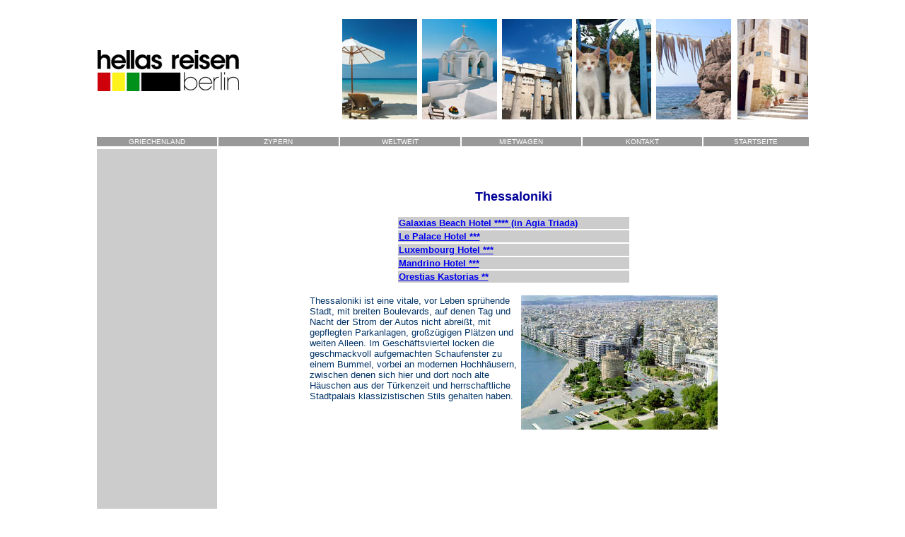

--- FILE ---
content_type: text/html
request_url: http://griechenland-zypern.de/thessaloniki.htm
body_size: 2198
content:
<!DOCTYPE html PUBLIC "-//W3C//DTD XHTML 1.0 Transitional//EN" "http://www.w3.org/TR/xhtml1/DTD/xhtml1-transitional.dtd">
<html xmlns="http://www.w3.org/1999/xhtml"><!-- InstanceBegin template="/Templates/index.dwt" codeOutsideHTMLIsLocked="false" -->
<head>
<meta http-equiv="Content-Type" content="text/html; charset=utf-8" />
<!-- InstanceBeginEditable name="doctitle" --> 
<title>Thessalonik Griechenland</title>
<meta name="" content="Thessaloniki Hotel preiswertes Tsimiski Agia Triada Le Palaca Galaxias Beach" />
<meta name="Keywords" content="Thessaloniki Hotel preiswertes Tsimiski Agia Triada Le Palaca Galaxias Beach" />
<meta name="Description" content="Thessaloniki Hotel preiswertes Tsimiski Agia Triada Le Palaca Galaxias Beach" />
<!-- InstanceEndEditable -->
<style type="text/css">
<!--
.Stil1 {color: #FFFFFF}
.Stil7 {color: #FFFFFF; font-family: Geneva, Arial, Helvetica, sans-serif; }
.Stil9 {font-size: x-small; }
.Stil20 {
	font-family: Geneva, Arial, Helvetica, sans-serif;
	font-size: x-small;
	color: #CCCCCC;
}
.Stil22 {font-family: Geneva, Arial, Helvetica, sans-serif; font-size: x-small; color: #666666; }
.Stil23 {font-size: small}
-->
</style>
<!-- InstanceBeginEditable name="head" --><!-- InstanceEndEditable -->
</head>

<body>
<table width="80%" border="0" align="center">
  <tr>
    <td><a href="http://www.griechenland-zypern.de" target="_self"><img src="logo2010.JPG" width="200" height="58" border="0" /></a></td>
    <td><div align="center">
      <p align="right"><span class="Stil1">H</span><img src="banner.jpg" width="659" height="142" /></p>
    </div></td>
  </tr>
</table>
<table width="80%" border="0" align="center">
  <tr>
    <td width="17%" bgcolor="#999999"><div align="center" class="Stil9"><a href="griechenland.htm" target="_self" class="Stil7" style="color:#ffffff;text-decoration:none;">GRIECHENLAND</a></div></td>
    <td width="17%" bgcolor="#999999"><div align="center" class="Stil9"><a href="zypern.htm" target="_self" class="Stil7" style="color:#ffffff;text-decoration:none;">ZYPERN</a></div></td>
    <td width="17%" bgcolor="#999999"><div align="center" class="Stil9"><a href="weltweit.htm" target="_self" class="Stil7" style="color:#ffffff;text-decoration:none;">WELTWEIT</a></div></td>
    <td width="17%" bgcolor="#999999"><div align="center" class="Stil9"><a href="mietwagen.htm" target="_self" class="Stil7" style="color:#ffffff;text-decoration:none;">MIETWAGEN</a></div></td>
    <td width="17%" bgcolor="#999999"><div align="center" class="Stil9"><a href="kontakt.htm" target="_self" class="Stil7" style="color:#ffffff;text-decoration:none;">KONTAKT</a></div></td>
    <td width="15%" bgcolor="#999999"><div align="center" class="Stil9"><a href="home.htm" target="_self" class="Stil7" style="color:#ffffff;text-decoration:none;">STARTSEITE</a></div></td>
  </tr>
</table>
<table width="80%" border="0" align="center">
  
  <tr>
    <td width="17%" height="430" bgcolor="#CCCCCC"><!-- InstanceBeginEditable name="vorlage2" -->
      <div align="center"></div>
    <!-- InstanceEndEditable --></td>
    <td><!-- InstanceBeginEditable name="vorlage" --> 
          <div align="left"> <font face="Geneva, Arial, Helvetica, san-serif" size="6"><b><font color="#FFFFFF">TH</font></b></font> 
            <table width="70%" border="0" align="center">
              <tr>
                <td>                    <p align="center"><font color="#000099" size="4"><strong><font face="Geneva, Arial, Helvetica, sans-serif">Thessaloniki</font></strong></font></p>                  
                  <table width="331" border="0" align="center">
                    <tr>
                      <td width="325" bordercolor="#FFFFFF" bgcolor="#CCCCCC"><div align="left"><strong><font size="2" face="Geneva, Arial, Helvetica, sans-serif"><a href="skg/galaxias/1.htm" target="_self">Galaxias Beach Hotel **** (in Agia Triada) </a></font></strong></div></td>
                    </tr>
                    <tr>
                      <td bordercolor="#FFFFFF" bgcolor="#CCCCCC"><div align="left"><strong><font size="2" face="Geneva, Arial, Helvetica, sans-serif"><a href="thessaloniki_le_palace_hotel.htm" target="_self">Le Palace Hotel *** </a></font></strong></div></td>
                    </tr>
                    <tr>
                      <td bordercolor="#FFFFFF" bgcolor="#CCCCCC"><strong><a href="skg/luxembourg/luxembourg.html"><font size="2" face="Geneva, Arial, Helvetica, sans-serif">Luxembourg Hotel ***</font></a></strong></td>
                    </tr>
                    <tr>
                      <td bordercolor="#FFFFFF" bgcolor="#CCCCCC"><font size="2" face="Geneva, Arial, Helvetica, sans-serif"><strong><a href="skg/mandrino/mandrino.html" target="_self">Mandrino Hotel ***</a></strong></font></td>
                    </tr>
                    <tr>
                      <td bordercolor="#FFFFFF" bgcolor="#CCCCCC"><a href="skg/orestias_kastorias/orestias_kastorias.html" target="_self"><strong><font size="2" face="Geneva, Arial, Helvetica, sans-serif">Orestias Kastorias **</font></strong></a></td>
                    </tr>
                  </table>                  
                  <b><font face="Geneva, Arial, Helvetica, san-serif" size="4" color="#000099">                    </font></b>                    <p align="left"><font color="#003366" size="2" face="Geneva, Arial, Helvetica, san-serif"><img src="thessalonikiwhitetower.jpg" alt="Thessaloniki Hotel" width="278" height="190" align="right" longdesc="thessaloniki hotel luxembourg mandrino" />Thessaloniki 
                    ist eine vitale, vor Leben spr&uuml;hende Stadt, mit breiten 
                    Boulevards, auf denen Tag und Nacht der Strom der Autos nicht 
                    abrei&szlig;t, mit gepflegten Parkanlagen, gro&szlig;z&uuml;gigen 
                    Pl&auml;tzen und weiten Alleen. Im Gesch&auml;ftsviertel locken 
                    die geschmackvoll aufgemachten Schaufenster zu einem Bummel, 
                    vorbei an modernen Hochh&auml;usern, zwischen denen sich hier 
                    und dort noch alte H&auml;uschen aus der T&uuml;rkenzeit und 
                    herrschaftliche Stadtpalais klassizistischen Stils gehalten 
                  haben.</font></p>                  </td>
              </tr>
            </table>
            <p><font face="Geneva, Arial, Helvetica, san-serif" size="7"><b><font color="#FFFFFF">THESSALONIKI 
              HOTEL THESSALONIKI SALONIKI </font></b></font><font face="Geneva, Arial, Helvetica, san-serif" size="7" color="#FFFFFF"><b>THESSALONIKI 
              H</b></font></p>
            <p><font face="Geneva, Arial, Helvetica, san-serif" size="7" color="#FFFFFF"><b>OTEL THESSALONIKI SALONIKI THESSALONIKI HOTEL THESSALONIKI SALONIKI 
                THESSALONIKI HOTEL THESSALONIKI SALONIKI THESSALONIKI HOTEL THESSALONIKI 
                SALONIKI THESSALONIKI HOTEL THESSALONIKI SALONIKI</b></font><font face="Geneva, Arial, Helvetica, san-serif" size="7" color="#000000"><b> </b></font></p>
          </div>
          <!-- InstanceEndEditable -->
      <p align="right" class="Stil20">Hellas Reisen Berlin<br />
    Tel.: 030 - 852 35 55, Fax: 030 - 852 76 33<br />
    <a href="mailto:info@hellas-reisen-berlin.de" target="_self" class="Stil9" style="color:#CCCCCC; text-decoration:none;">info@hellas-reisen-berlin.de </a> <a href="impressum.html" target="_self" class="Stil9" style="color:#CCCCCC; text-decoration:none;">Impressum</a></p>    </td>
  </tr>
</table>
<p>&nbsp;</p>
</body>
<!-- InstanceEnd --></html>
